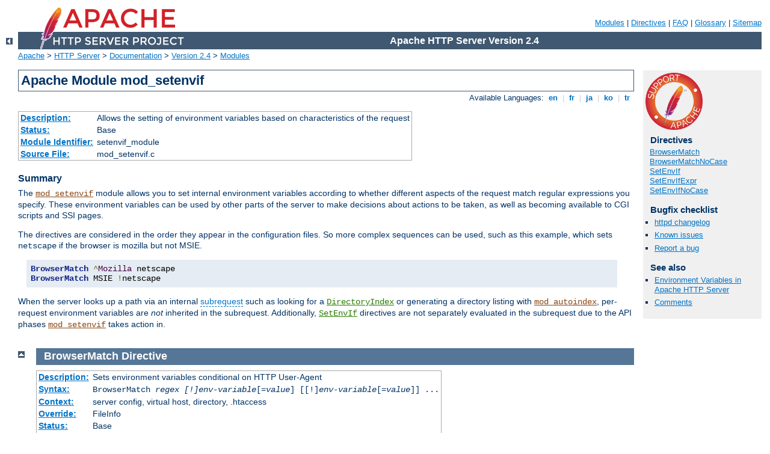

--- FILE ---
content_type: text/html
request_url: http://austinskatenotes.org/manual/es/mod/mod_setenvif.html
body_size: 5737
content:
<?xml version="1.0" encoding="UTF-8"?>
<!DOCTYPE html PUBLIC "-//W3C//DTD XHTML 1.0 Strict//EN" "http://www.w3.org/TR/xhtml1/DTD/xhtml1-strict.dtd">
<html xmlns="http://www.w3.org/1999/xhtml" lang="en" xml:lang="en"><head>
<meta content="text/html; charset=UTF-8" http-equiv="Content-Type" />
<!--
        XXXXXXXXXXXXXXXXXXXXXXXXXXXXXXXXXXXXXXXXXXXXXXXXXXXXXXXXXXXXXXXXX
              This file is generated from xml source: DO NOT EDIT
        XXXXXXXXXXXXXXXXXXXXXXXXXXXXXXXXXXXXXXXXXXXXXXXXXXXXXXXXXXXXXXXXX
      -->
<title>mod_setenvif - Apache HTTP Server Version 2.4</title>
<link href="../../style/css/manual.css" rel="stylesheet" media="all" type="text/css" title="Main stylesheet" />
<link href="../../style/css/manual-loose-100pc.css" rel="alternate stylesheet" media="all" type="text/css" title="No Sidebar - Default font size" />
<link href="../../style/css/manual-print.css" rel="stylesheet" media="print" type="text/css" /><link rel="stylesheet" type="text/css" href="../../style/css/prettify.css" />
<script src="../../style/scripts/prettify.min.js" type="text/javascript">
</script>

<link href="../../images/favicon.ico" rel="shortcut icon" /></head>
<body>
<div id="page-header">
<p class="menu"><a href="../mod/index.html">Modules</a> | <a href="../mod/directives.html">Directives</a> | <a href="http://wiki.apache.org/httpd/FAQ">FAQ</a> | <a href="../glossary.html">Glossary</a> | <a href="../sitemap.html">Sitemap</a></p>
<p class="apache">Apache HTTP Server Version 2.4</p>
<img alt="" src="../../images/feather.png" /></div>
<div class="up"><a href="./index.html"><img title="&lt;-" alt="&lt;-" src="../../images/left.gif" /></a></div>
<div id="path">
<a href="http://www.apache.org/">Apache</a> &gt; <a href="http://httpd.apache.org/">HTTP Server</a> &gt; <a href="http://httpd.apache.org/docs/">Documentation</a> &gt; <a href="../index.html">Version 2.4</a> &gt; <a href="./index.html">Modules</a></div>
<div id="page-content">
<div id="preamble"><h1>Apache Module mod_setenvif</h1>
<div class="toplang">
<p><span>Available Languages: </span><a href="../../en/mod/mod_setenvif.html" title="English">&nbsp;en&nbsp;</a> |
<a href="../../fr/mod/mod_setenvif.html" hreflang="fr" rel="alternate" title="Français">&nbsp;fr&nbsp;</a> |
<a href="../../ja/mod/mod_setenvif.html" hreflang="ja" rel="alternate" title="Japanese">&nbsp;ja&nbsp;</a> |
<a href="../../ko/mod/mod_setenvif.html" hreflang="ko" rel="alternate" title="Korean">&nbsp;ko&nbsp;</a> |
<a href="../../tr/mod/mod_setenvif.html" hreflang="tr" rel="alternate" title="Türkçe">&nbsp;tr&nbsp;</a></p>
</div>
<table class="module"><tr><th><a href="module-dict.html#Description">Description:</a></th><td>Allows the setting of environment variables based
on characteristics of the request</td></tr>
<tr><th><a href="module-dict.html#Status">Status:</a></th><td>Base</td></tr>
<tr><th><a href="module-dict.html#ModuleIdentifier">Module Identifier:</a></th><td>setenvif_module</td></tr>
<tr><th><a href="module-dict.html#SourceFile">Source File:</a></th><td>mod_setenvif.c</td></tr></table>
<h3>Summary</h3>


    <p>The <code class="module"><a href="../mod/mod_setenvif.html">mod_setenvif</a></code> module allows you to set
    internal environment variables according to whether different aspects of
    the request match regular expressions you specify. These
    environment variables can be used by other parts of the server
    to make decisions about actions to be taken, as well as becoming
    available to CGI scripts and SSI pages.</p>

    <p>The directives are considered in the order they appear in
    the configuration files. So more complex sequences can be used,
    such as this example, which sets <code>netscape</code> if the
    browser is mozilla but not MSIE.</p>

<pre class="prettyprint lang-config">BrowserMatch ^Mozilla netscape
BrowserMatch MSIE !netscape</pre>


   <p>When the server looks up a path via an internal 
   <a class="glossarylink" href="../glossary.html#subrequest" title="see glossary">subrequest</a> such as looking 
   for a <code class="directive"><a href="../mod/mod_dir.html#directoryindex">DirectoryIndex</a></code> 
   or generating a directory listing with <code class="module"><a href="../mod/mod_autoindex.html">mod_autoindex</a></code>,
   per-request environment variables are <em>not</em> inherited in the 
   subrequest. Additionally, 
   <code class="directive"><a href="#setenvif">SetEnvIf</a></code> directives
   are not separately evaluated in the subrequest due to the API phases
   <code class="module"><a href="../mod/mod_setenvif.html">mod_setenvif</a></code> takes action in.</p>

</div>
<div id="quickview"><a href="https://www.apache.org/foundation/contributing.html" class="badge"><img src="../../images/SupportApache-small.png" alt="Support Apache!" /></a><h3 class="directives">Directives</h3>
<ul id="toc">
<li><img alt="" src="../../images/down.gif" /> <a href="#browsermatch">BrowserMatch</a></li>
<li><img alt="" src="../../images/down.gif" /> <a href="#browsermatchnocase">BrowserMatchNoCase</a></li>
<li><img alt="" src="../../images/down.gif" /> <a href="#setenvif">SetEnvIf</a></li>
<li><img alt="" src="../../images/down.gif" /> <a href="#setenvifexpr">SetEnvIfExpr</a></li>
<li><img alt="" src="../../images/down.gif" /> <a href="#setenvifnocase">SetEnvIfNoCase</a></li>
</ul>
<h3>Bugfix checklist</h3><ul class="seealso"><li><a href="https://www.apache.org/dist/httpd/CHANGES_2.4">httpd changelog</a></li><li><a href="https://bz.apache.org/bugzilla/buglist.cgi?bug_status=__open__&amp;list_id=144532&amp;product=Apache%20httpd-2&amp;query_format=specific&amp;order=changeddate%20DESC%2Cpriority%2Cbug_severity&amp;component=mod_setenvif">Known issues</a></li><li><a href="https://bz.apache.org/bugzilla/enter_bug.cgi?product=Apache%20httpd-2&amp;component=mod_setenvif">Report a bug</a></li></ul><h3>See also</h3>
<ul class="seealso">
<li><a href="../env.html">Environment Variables in Apache HTTP Server</a></li>
<li><a href="#comments_section">Comments</a></li></ul></div>

<div class="top"><a href="#page-header"><img alt="top" src="../../images/up.gif" /></a></div>
<div class="directive-section"><h2><a name="BrowserMatch" id="BrowserMatch">BrowserMatch</a> <a name="browsermatch" id="browsermatch">Directive</a></h2>
<table class="directive">
<tr><th><a href="directive-dict.html#Description">Description:</a></th><td>Sets environment variables conditional on HTTP User-Agent
</td></tr>
<tr><th><a href="directive-dict.html#Syntax">Syntax:</a></th><td><code>BrowserMatch <em>regex [!]env-variable</em>[=<em>value</em>]
[[!]<em>env-variable</em>[=<em>value</em>]] ...</code></td></tr>
<tr><th><a href="directive-dict.html#Context">Context:</a></th><td>server config, virtual host, directory, .htaccess</td></tr>
<tr><th><a href="directive-dict.html#Override">Override:</a></th><td>FileInfo</td></tr>
<tr><th><a href="directive-dict.html#Status">Status:</a></th><td>Base</td></tr>
<tr><th><a href="directive-dict.html#Module">Module:</a></th><td>mod_setenvif</td></tr>
</table>
  <p>The <code class="directive">BrowserMatch</code> is a special cases of the
  <code class="directive"><a href="#setenvif">SetEnvIf</a></code> directive that
  sets environment variables conditional on the
  <code>User-Agent</code> HTTP request header.  The following two
  lines have the same effect:</p>
<pre class="prettyprint lang-config">BrowserMatch Robot is_a_robot
SetEnvIf User-Agent Robot is_a_robot</pre>


    <p>Some additional examples:</p>
<pre class="prettyprint lang-config">BrowserMatch ^Mozilla forms jpeg=yes browser=netscape
BrowserMatch "^Mozilla/[2-3]" tables agif frames javascript
BrowserMatch MSIE !javascript</pre>


</div>
<div class="top"><a href="#page-header"><img alt="top" src="../../images/up.gif" /></a></div>
<div class="directive-section"><h2><a name="BrowserMatchNoCase" id="BrowserMatchNoCase">BrowserMatchNoCase</a> <a name="browsermatchnocase" id="browsermatchnocase">Directive</a></h2>
<table class="directive">
<tr><th><a href="directive-dict.html#Description">Description:</a></th><td>Sets environment variables conditional on User-Agent without
respect to case</td></tr>
<tr><th><a href="directive-dict.html#Syntax">Syntax:</a></th><td><code>BrowserMatchNoCase  <em>regex [!]env-variable</em>[=<em>value</em>]
    [[!]<em>env-variable</em>[=<em>value</em>]] ...</code></td></tr>
<tr><th><a href="directive-dict.html#Context">Context:</a></th><td>server config, virtual host, directory, .htaccess</td></tr>
<tr><th><a href="directive-dict.html#Override">Override:</a></th><td>FileInfo</td></tr>
<tr><th><a href="directive-dict.html#Status">Status:</a></th><td>Base</td></tr>
<tr><th><a href="directive-dict.html#Module">Module:</a></th><td>mod_setenvif</td></tr>
</table>

    <p>The <code class="directive">BrowserMatchNoCase</code> directive is
    semantically identical to the <code class="directive"><a href="#browsermatch">BrowserMatch</a></code> directive.
    However, it provides for case-insensitive matching. For
    example:</p>
<pre class="prettyprint lang-config">BrowserMatchNoCase mac platform=macintosh
BrowserMatchNoCase win platform=windows</pre>


    <p>The <code class="directive">BrowserMatch</code> and
    <code class="directive">BrowserMatchNoCase</code> directives are special cases of
    the <code class="directive"><a href="#setenvif">SetEnvIf</a></code> and <code class="directive"><a href="#setenvifnocase">SetEnvIfNoCase</a></code>
    directives. The following two lines have the same effect:</p>
<pre class="prettyprint lang-config">BrowserMatchNoCase Robot is_a_robot
SetEnvIfNoCase User-Agent Robot is_a_robot</pre>


</div>
<div class="top"><a href="#page-header"><img alt="top" src="../../images/up.gif" /></a></div>
<div class="directive-section"><h2><a name="SetEnvIf" id="SetEnvIf">SetEnvIf</a> <a name="setenvif" id="setenvif">Directive</a></h2>
<table class="directive">
<tr><th><a href="directive-dict.html#Description">Description:</a></th><td>Sets environment variables based on attributes of the request
</td></tr>
<tr><th><a href="directive-dict.html#Syntax">Syntax:</a></th><td><code>SetEnvIf <em>attribute
    regex [!]env-variable</em>[=<em>value</em>]
    [[!]<em>env-variable</em>[=<em>value</em>]] ...</code></td></tr>
<tr><th><a href="directive-dict.html#Context">Context:</a></th><td>server config, virtual host, directory, .htaccess</td></tr>
<tr><th><a href="directive-dict.html#Override">Override:</a></th><td>FileInfo</td></tr>
<tr><th><a href="directive-dict.html#Status">Status:</a></th><td>Base</td></tr>
<tr><th><a href="directive-dict.html#Module">Module:</a></th><td>mod_setenvif</td></tr>
</table>
    <p>The <code class="directive">SetEnvIf</code> directive defines
    environment variables based on attributes of the request. The
    <em>attribute</em> specified in the first argument can be one of four
    things:</p>

<ol>
<li>An HTTP request header field (see <a href="http://www.rfc-editor.org/rfc/rfc2616.txt">RFC2616</a>
    for more information about these); for example: <code>Host</code>,
    <code>User-Agent</code>, <code>Referer</code>, and
    <code>Accept-Language</code>.  A regular expression may be
    used to specify a set of request headers.</li>

<li>One of the following aspects of the request:
    <ul>
      <li><code>Remote_Host</code> - the hostname (if available) of
      the client making the request</li>

      <li><code>Remote_Addr</code> - the IP address of the client
      making the request</li>

      <li><code>Server_Addr</code> - the IP address of the server
      on which the request was received (only with versions later
      than 2.0.43)</li>

      <li><code>Request_Method</code> - the name of the method
      being used (<code>GET</code>, <code>POST</code>, <em>et
      cetera</em>)</li>

      <li><code>Request_Protocol</code> - the name and version of
      the protocol with which the request was made (<em>e.g.</em>,
      "HTTP/0.9", "HTTP/1.1", <em>etc.</em>)</li>

      <li><code>Request_URI</code> - the resource requested on the HTTP
       request line -- generally the portion of the URL
      following the scheme and host portion without the query string. See
      the <code class="directive"><a href="../mod/mod_rewrite.html#rewritecond">RewriteCond</a></code>
      directive of <code class="module"><a href="../mod/mod_rewrite.html">mod_rewrite</a></code> for extra information on
      how to match your query string.</li>
    </ul>
</li>

<li>The name of an environment variable in the list of those
associated with the request. This allows
<code class="directive">SetEnvIf</code> directives to test against the result
of prior matches. Only those environment variables defined by earlier
<code>SetEnvIf[NoCase]</code> directives are available for testing in
this manner. 'Earlier' means that they were defined at a broader scope
(such as server-wide) or previously in the current directive's scope.
Environment variables will be considered only if there was no match
among request characteristics and a regular expression was not
used for the <em>attribute</em>.</li>

</ol>

<p>The second argument (<em>regex</em>) is a <a class="glossarylink" href="../glossary.html#regex" title="see glossary">regular expression</a>.  If the <em>regex</em>
matches against the <em>attribute</em>, then the remainder of the
arguments are evaluated.</p>

<p>The rest of the arguments give the names of variables to set, and
optionally values to which they should be set. These take the form
of</p>

    <ol>
      <li><code><em>varname</em></code>, or</li>

      <li><code>!<em>varname</em></code>, or</li>

      <li><code><em>varname</em>=<em>value</em></code></li>
    </ol>

    <p>In the first form, the value will be set to "1". The second
    will remove the given variable if already defined, and the
    third will set the variable to the literal value given by
    <code><em>value</em></code>. Since version 2.0.51, Apache httpd will
    recognize occurrences of <code>$1</code>..<code>$9</code> within
    <var>value</var> and replace them by parenthesized subexpressions
    of <var>regex</var>. <code>$0</code> provides access to the whole
    string matched by that pattern.</p>

<pre class="prettyprint lang-config">SetEnvIf Request_URI "\.gif$" object_is_image=gif
SetEnvIf Request_URI "\.jpg$" object_is_image=jpg
SetEnvIf Request_URI "\.xbm$" object_is_image=xbm
    
SetEnvIf Referer www\.mydomain\.example\.com intra_site_referral
    
SetEnvIf object_is_image xbm XBIT_PROCESSING=1
    
SetEnvIf Request_URI "\.(.*)$" EXTENSION=$1

SetEnvIf ^TS  ^[a-z]  HAVE_TS</pre>


    <p>The first three will set the environment variable
    <code>object_is_image</code> if the request was for an image
    file, and the fourth sets <code>intra_site_referral</code> if
    the referring page was somewhere on the
    <code>www.mydomain.example.com</code> Web site.</p>

    <p>The last example will set environment variable
    <code>HAVE_TS</code> if the request contains any headers that
    begin with "TS" whose values begins with any character in the
    set [a-z].</p>

<h3>See also</h3>
<ul>
<li><a href="../env.html">Environment Variables in Apache HTTP Server</a>,
for additional examples.
</li>
</ul>
</div>
<div class="top"><a href="#page-header"><img alt="top" src="../../images/up.gif" /></a></div>
<div class="directive-section"><h2><a name="SetEnvIfExpr" id="SetEnvIfExpr">SetEnvIfExpr</a> <a name="setenvifexpr" id="setenvifexpr">Directive</a></h2>
<table class="directive">
<tr><th><a href="directive-dict.html#Description">Description:</a></th><td>Sets environment variables based on an ap_expr expression</td></tr>
<tr><th><a href="directive-dict.html#Syntax">Syntax:</a></th><td><code>SetEnvIfExpr <em>expr
    [!]env-variable</em>[=<em>value</em>]
    [[!]<em>env-variable</em>[=<em>value</em>]] ...</code></td></tr>
<tr><th><a href="directive-dict.html#Context">Context:</a></th><td>server config, virtual host, directory, .htaccess</td></tr>
<tr><th><a href="directive-dict.html#Override">Override:</a></th><td>FileInfo</td></tr>
<tr><th><a href="directive-dict.html#Status">Status:</a></th><td>Base</td></tr>
<tr><th><a href="directive-dict.html#Module">Module:</a></th><td>mod_setenvif</td></tr>
</table>
    <p>The <code class="directive">SetEnvIfExpr</code> directive defines
    environment variables based on an <code class="directive"><a href="../mod/core.html#if">&lt;If&gt;</a></code>
    <code>ap_expr</code>. These expressions will be evaluated at runtime,
    and applied <em>env-variable</em> in the same fashion as <code class="directive">SetEnvIf</code>.</p>

<pre class="prettyprint lang-config">SetEnvIfExpr "tolower(req('X-Sendfile')) == 'd:\images\very_big.iso')" iso_delivered</pre>


    <p>This would set the environment variable <code>iso_delivered</code>
    every time our application attempts to send it via <code>X-Sendfile</code></p>

    <p>A more useful example would be to set the variable rfc1918 if the
    remote IP address is a private address according to RFC 1918:</p>

<pre class="prettyprint lang-config">SetEnvIfExpr "-R '10.0.0.0/8' || -R '172.16.0.0/12' || -R '192.168.0.0/16'" rfc1918</pre>


<h3>See also</h3>
<ul>
<li><a href="../expr.html">Expressions in Apache HTTP Server</a>,
for a complete reference and more examples.</li>
<li><code class="directive"><a href="../mod/core.html#if">&lt;If&gt;</a></code> can be used to achieve similar
results.</li>
<li><code class="module"><a href="../mod/mod_filter.html">mod_filter</a></code></li>
</ul>
</div>
<div class="top"><a href="#page-header"><img alt="top" src="../../images/up.gif" /></a></div>
<div class="directive-section"><h2><a name="SetEnvIfNoCase" id="SetEnvIfNoCase">SetEnvIfNoCase</a> <a name="setenvifnocase" id="setenvifnocase">Directive</a></h2>
<table class="directive">
<tr><th><a href="directive-dict.html#Description">Description:</a></th><td>Sets environment variables based on attributes of the request
without respect to case</td></tr>
<tr><th><a href="directive-dict.html#Syntax">Syntax:</a></th><td><code>SetEnvIfNoCase <em>attribute regex
        [!]env-variable</em>[=<em>value</em>]
    [[!]<em>env-variable</em>[=<em>value</em>]] ...</code></td></tr>
<tr><th><a href="directive-dict.html#Context">Context:</a></th><td>server config, virtual host, directory, .htaccess</td></tr>
<tr><th><a href="directive-dict.html#Override">Override:</a></th><td>FileInfo</td></tr>
<tr><th><a href="directive-dict.html#Status">Status:</a></th><td>Base</td></tr>
<tr><th><a href="directive-dict.html#Module">Module:</a></th><td>mod_setenvif</td></tr>
</table>

    <p>The <code class="directive">SetEnvIfNoCase</code> is semantically identical to
    the <code class="directive"><a href="#setenvif">SetEnvIf</a></code> directive,
    and differs only in that the regular expression matching is
    performed in a case-insensitive manner. For example:</p>
<pre class="prettyprint lang-config">SetEnvIfNoCase Host Example\.Org site=example</pre>


    <p>This will cause the <code>site</code> environment variable
    to be set to "<code>example</code>" if the HTTP request header
    field <code>Host:</code> was included and contained
    <code>Example.Org</code>, <code>example.org</code>, or any other
    combination.</p>

</div>
</div>
<div class="bottomlang">
<p><span>Available Languages: </span><a href="../../en/mod/mod_setenvif.html" title="English">&nbsp;en&nbsp;</a> |
<a href="../../fr/mod/mod_setenvif.html" hreflang="fr" rel="alternate" title="Français">&nbsp;fr&nbsp;</a> |
<a href="../../ja/mod/mod_setenvif.html" hreflang="ja" rel="alternate" title="Japanese">&nbsp;ja&nbsp;</a> |
<a href="../../ko/mod/mod_setenvif.html" hreflang="ko" rel="alternate" title="Korean">&nbsp;ko&nbsp;</a> |
<a href="../../tr/mod/mod_setenvif.html" hreflang="tr" rel="alternate" title="Türkçe">&nbsp;tr&nbsp;</a></p>
</div><div class="top"><a href="#page-header"><img src="../../images/up.gif" alt="top" /></a></div><div class="section"><h2><a id="comments_section" name="comments_section">Comments</a></h2><div class="warning"><strong>Notice:</strong><br />This is not a Q&amp;A section. Comments placed here should be pointed towards suggestions on improving the documentation or server, and may be removed by our moderators if they are either implemented or considered invalid/off-topic. Questions on how to manage the Apache HTTP Server should be directed at either our IRC channel, #httpd, on Libera.chat, or sent to our <a href="https://httpd.apache.org/lists.html">mailing lists</a>.</div>
<script type="text/javascript"><!--//--><![CDATA[//><!--
var comments_shortname = 'httpd';
var comments_identifier = 'http://httpd.apache.org/docs/2.4/mod/mod_setenvif.html';
(function(w, d) {
    if (w.location.hostname.toLowerCase() == "httpd.apache.org") {
        d.write('<div id="comments_thread"><\/div>');
        var s = d.createElement('script');
        s.type = 'text/javascript';
        s.async = true;
        s.src = 'https://comments.apache.org/show_comments.lua?site=' + comments_shortname + '&page=' + comments_identifier;
        (d.getElementsByTagName('head')[0] || d.getElementsByTagName('body')[0]).appendChild(s);
    }
    else { 
        d.write('<div id="comments_thread">Comments are disabled for this page at the moment.<\/div>');
    }
})(window, document);
//--><!]]></script></div><div id="footer">
<p class="apache">Copyright 2021 The Apache Software Foundation.<br />Licensed under the <a href="http://www.apache.org/licenses/LICENSE-2.0">Apache License, Version 2.0</a>.</p>
<p class="menu"><a href="../mod/index.html">Modules</a> | <a href="../mod/directives.html">Directives</a> | <a href="http://wiki.apache.org/httpd/FAQ">FAQ</a> | <a href="../glossary.html">Glossary</a> | <a href="../sitemap.html">Sitemap</a></p></div><script type="text/javascript"><!--//--><![CDATA[//><!--
if (typeof(prettyPrint) !== 'undefined') {
    prettyPrint();
}
//--><!]]></script>
</body></html>